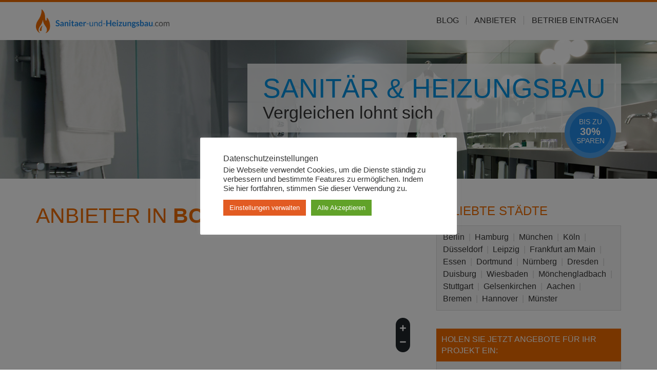

--- FILE ---
content_type: text/html; charset=UTF-8
request_url: https://www.sanitaer-und-heizungsbau.com/anbieter/bottrop/
body_size: 9543
content:
<!DOCTYPE html><html><head><script async src="https://www.googletagmanager.com/gtag/js?id=G-P6ZQ1Q9V5Y"></script><script> window.dataLayer = window.dataLayer || []; function gtag(){dataLayer.push(arguments);} gtag('js', new Date()); gtag('config', 'G-P6ZQ1Q9V5Y');</script> <title>Bottrop - Sanitär &amp; Heizungsbau</title> <meta name="viewport" content="width=device-width, initial-scale=1">  <link rel="stylesheet" href="https://maxcdn.bootstrapcdn.com/font-awesome/4.4.0/css/font-awesome.min.css" type="text/css"> <meta name="google-site-verification" content="_iS7CvSzsif7SHlHgugxmqrmAvaFbKyBuTxUk3JazQk" /> <meta name='robots' content='index, follow, max-image-preview:large, max-snippet:-1, max-video-preview:-1' /><style>img:is([sizes="auto" i], [sizes^="auto," i]) { contain-intrinsic-size: 3000px 1500px }</style><link rel="canonical" href="https://www.sanitaer-und-heizungsbau.com/anbieter/bottrop/" /><meta property="og:locale" content="de_DE" /><meta property="og:type" content="article" /><meta property="og:title" content="Bottrop - Sanitär &amp; Heizungsbau" /><meta property="og:url" content="https://www.sanitaer-und-heizungsbau.com/anbieter/bottrop/" /><meta property="og:site_name" content="Sanitär &amp; Heizungsbau" /><meta name="twitter:card" content="summary_large_image" /><script type="application/ld+json" class="yoast-schema-graph">{"@context":"https://schema.org","@graph":[{"@type":"CollectionPage","@id":"https://www.sanitaer-und-heizungsbau.com/anbieter/bottrop/","url":"https://www.sanitaer-und-heizungsbau.com/anbieter/bottrop/","name":"Bottrop - Sanitär &amp; Heizungsbau","isPartOf":{"@id":"https://www.sanitaer-und-heizungsbau.com/#website"},"breadcrumb":{"@id":"https://www.sanitaer-und-heizungsbau.com/anbieter/bottrop/#breadcrumb"},"inLanguage":"de"},{"@type":"BreadcrumbList","@id":"https://www.sanitaer-und-heizungsbau.com/anbieter/bottrop/#breadcrumb","itemListElement":[{"@type":"ListItem","position":1,"name":"Home","item":"https://www.sanitaer-und-heizungsbau.com/"},{"@type":"ListItem","position":2,"name":"Nordrhein-Westfalen","item":"https://www.sanitaer-und-heizungsbau.com/anbieter/nordrhein-westfalen/"},{"@type":"ListItem","position":3,"name":"Bottrop"}]},{"@type":"WebSite","@id":"https://www.sanitaer-und-heizungsbau.com/#website","url":"https://www.sanitaer-und-heizungsbau.com/","name":"Sanitär &amp; Heizungsbau","description":"Vergleichen lohnt sich!","potentialAction":[{"@type":"SearchAction","target":{"@type":"EntryPoint","urlTemplate":"https://www.sanitaer-und-heizungsbau.com/?s={search_term_string}"},"query-input":{"@type":"PropertyValueSpecification","valueRequired":true,"valueName":"search_term_string"}}],"inLanguage":"de"}]}</script><link rel='stylesheet' id='hfe-widgets-style-css' href='https://www.entscheider.com/sanitaer-und-heizungsbau/wp-content/plugins/header-footer-elementor/inc/widgets-css/frontend.css?ver=2.2.3' type='text/css' media='all' /><style id='classic-theme-styles-inline-css' type='text/css'>/*! This file is auto-generated */.wp-block-button__link{color:#fff;background-color:#32373c;border-radius:9999px;box-shadow:none;text-decoration:none;padding:calc(.667em + 2px) calc(1.333em + 2px);font-size:1.125em}.wp-block-file__button{background:#32373c;color:#fff;text-decoration:none}</style><style id='global-styles-inline-css' type='text/css'>:root{--wp--preset--aspect-ratio--square: 1;--wp--preset--aspect-ratio--4-3: 4/3;--wp--preset--aspect-ratio--3-4: 3/4;--wp--preset--aspect-ratio--3-2: 3/2;--wp--preset--aspect-ratio--2-3: 2/3;--wp--preset--aspect-ratio--16-9: 16/9;--wp--preset--aspect-ratio--9-16: 9/16;--wp--preset--color--black: #000000;--wp--preset--color--cyan-bluish-gray: #abb8c3;--wp--preset--color--white: #ffffff;--wp--preset--color--pale-pink: #f78da7;--wp--preset--color--vivid-red: #cf2e2e;--wp--preset--color--luminous-vivid-orange: #ff6900;--wp--preset--color--luminous-vivid-amber: #fcb900;--wp--preset--color--light-green-cyan: #7bdcb5;--wp--preset--color--vivid-green-cyan: #00d084;--wp--preset--color--pale-cyan-blue: #8ed1fc;--wp--preset--color--vivid-cyan-blue: #0693e3;--wp--preset--color--vivid-purple: #9b51e0;--wp--preset--gradient--vivid-cyan-blue-to-vivid-purple: linear-gradient(135deg,rgba(6,147,227,1) 0%,rgb(155,81,224) 100%);--wp--preset--gradient--light-green-cyan-to-vivid-green-cyan: linear-gradient(135deg,rgb(122,220,180) 0%,rgb(0,208,130) 100%);--wp--preset--gradient--luminous-vivid-amber-to-luminous-vivid-orange: linear-gradient(135deg,rgba(252,185,0,1) 0%,rgba(255,105,0,1) 100%);--wp--preset--gradient--luminous-vivid-orange-to-vivid-red: linear-gradient(135deg,rgba(255,105,0,1) 0%,rgb(207,46,46) 100%);--wp--preset--gradient--very-light-gray-to-cyan-bluish-gray: linear-gradient(135deg,rgb(238,238,238) 0%,rgb(169,184,195) 100%);--wp--preset--gradient--cool-to-warm-spectrum: linear-gradient(135deg,rgb(74,234,220) 0%,rgb(151,120,209) 20%,rgb(207,42,186) 40%,rgb(238,44,130) 60%,rgb(251,105,98) 80%,rgb(254,248,76) 100%);--wp--preset--gradient--blush-light-purple: linear-gradient(135deg,rgb(255,206,236) 0%,rgb(152,150,240) 100%);--wp--preset--gradient--blush-bordeaux: linear-gradient(135deg,rgb(254,205,165) 0%,rgb(254,45,45) 50%,rgb(107,0,62) 100%);--wp--preset--gradient--luminous-dusk: linear-gradient(135deg,rgb(255,203,112) 0%,rgb(199,81,192) 50%,rgb(65,88,208) 100%);--wp--preset--gradient--pale-ocean: linear-gradient(135deg,rgb(255,245,203) 0%,rgb(182,227,212) 50%,rgb(51,167,181) 100%);--wp--preset--gradient--electric-grass: linear-gradient(135deg,rgb(202,248,128) 0%,rgb(113,206,126) 100%);--wp--preset--gradient--midnight: linear-gradient(135deg,rgb(2,3,129) 0%,rgb(40,116,252) 100%);--wp--preset--font-size--small: 13px;--wp--preset--font-size--medium: 20px;--wp--preset--font-size--large: 36px;--wp--preset--font-size--x-large: 42px;--wp--preset--spacing--20: 0.44rem;--wp--preset--spacing--30: 0.67rem;--wp--preset--spacing--40: 1rem;--wp--preset--spacing--50: 1.5rem;--wp--preset--spacing--60: 2.25rem;--wp--preset--spacing--70: 3.38rem;--wp--preset--spacing--80: 5.06rem;--wp--preset--shadow--natural: 6px 6px 9px rgba(0, 0, 0, 0.2);--wp--preset--shadow--deep: 12px 12px 50px rgba(0, 0, 0, 0.4);--wp--preset--shadow--sharp: 6px 6px 0px rgba(0, 0, 0, 0.2);--wp--preset--shadow--outlined: 6px 6px 0px -3px rgba(255, 255, 255, 1), 6px 6px rgba(0, 0, 0, 1);--wp--preset--shadow--crisp: 6px 6px 0px rgba(0, 0, 0, 1);}:where(.is-layout-flex){gap: 0.5em;}:where(.is-layout-grid){gap: 0.5em;}body .is-layout-flex{display: flex;}.is-layout-flex{flex-wrap: wrap;align-items: center;}.is-layout-flex > :is(*, div){margin: 0;}body .is-layout-grid{display: grid;}.is-layout-grid > :is(*, div){margin: 0;}:where(.wp-block-columns.is-layout-flex){gap: 2em;}:where(.wp-block-columns.is-layout-grid){gap: 2em;}:where(.wp-block-post-template.is-layout-flex){gap: 1.25em;}:where(.wp-block-post-template.is-layout-grid){gap: 1.25em;}.has-black-color{color: var(--wp--preset--color--black) !important;}.has-cyan-bluish-gray-color{color: var(--wp--preset--color--cyan-bluish-gray) !important;}.has-white-color{color: var(--wp--preset--color--white) !important;}.has-pale-pink-color{color: var(--wp--preset--color--pale-pink) !important;}.has-vivid-red-color{color: var(--wp--preset--color--vivid-red) !important;}.has-luminous-vivid-orange-color{color: var(--wp--preset--color--luminous-vivid-orange) !important;}.has-luminous-vivid-amber-color{color: var(--wp--preset--color--luminous-vivid-amber) !important;}.has-light-green-cyan-color{color: var(--wp--preset--color--light-green-cyan) !important;}.has-vivid-green-cyan-color{color: var(--wp--preset--color--vivid-green-cyan) !important;}.has-pale-cyan-blue-color{color: var(--wp--preset--color--pale-cyan-blue) !important;}.has-vivid-cyan-blue-color{color: var(--wp--preset--color--vivid-cyan-blue) !important;}.has-vivid-purple-color{color: var(--wp--preset--color--vivid-purple) !important;}.has-black-background-color{background-color: var(--wp--preset--color--black) !important;}.has-cyan-bluish-gray-background-color{background-color: var(--wp--preset--color--cyan-bluish-gray) !important;}.has-white-background-color{background-color: var(--wp--preset--color--white) !important;}.has-pale-pink-background-color{background-color: var(--wp--preset--color--pale-pink) !important;}.has-vivid-red-background-color{background-color: var(--wp--preset--color--vivid-red) !important;}.has-luminous-vivid-orange-background-color{background-color: var(--wp--preset--color--luminous-vivid-orange) !important;}.has-luminous-vivid-amber-background-color{background-color: var(--wp--preset--color--luminous-vivid-amber) !important;}.has-light-green-cyan-background-color{background-color: var(--wp--preset--color--light-green-cyan) !important;}.has-vivid-green-cyan-background-color{background-color: var(--wp--preset--color--vivid-green-cyan) !important;}.has-pale-cyan-blue-background-color{background-color: var(--wp--preset--color--pale-cyan-blue) !important;}.has-vivid-cyan-blue-background-color{background-color: var(--wp--preset--color--vivid-cyan-blue) !important;}.has-vivid-purple-background-color{background-color: var(--wp--preset--color--vivid-purple) !important;}.has-black-border-color{border-color: var(--wp--preset--color--black) !important;}.has-cyan-bluish-gray-border-color{border-color: var(--wp--preset--color--cyan-bluish-gray) !important;}.has-white-border-color{border-color: var(--wp--preset--color--white) !important;}.has-pale-pink-border-color{border-color: var(--wp--preset--color--pale-pink) !important;}.has-vivid-red-border-color{border-color: var(--wp--preset--color--vivid-red) !important;}.has-luminous-vivid-orange-border-color{border-color: var(--wp--preset--color--luminous-vivid-orange) !important;}.has-luminous-vivid-amber-border-color{border-color: var(--wp--preset--color--luminous-vivid-amber) !important;}.has-light-green-cyan-border-color{border-color: var(--wp--preset--color--light-green-cyan) !important;}.has-vivid-green-cyan-border-color{border-color: var(--wp--preset--color--vivid-green-cyan) !important;}.has-pale-cyan-blue-border-color{border-color: var(--wp--preset--color--pale-cyan-blue) !important;}.has-vivid-cyan-blue-border-color{border-color: var(--wp--preset--color--vivid-cyan-blue) !important;}.has-vivid-purple-border-color{border-color: var(--wp--preset--color--vivid-purple) !important;}.has-vivid-cyan-blue-to-vivid-purple-gradient-background{background: var(--wp--preset--gradient--vivid-cyan-blue-to-vivid-purple) !important;}.has-light-green-cyan-to-vivid-green-cyan-gradient-background{background: var(--wp--preset--gradient--light-green-cyan-to-vivid-green-cyan) !important;}.has-luminous-vivid-amber-to-luminous-vivid-orange-gradient-background{background: var(--wp--preset--gradient--luminous-vivid-amber-to-luminous-vivid-orange) !important;}.has-luminous-vivid-orange-to-vivid-red-gradient-background{background: var(--wp--preset--gradient--luminous-vivid-orange-to-vivid-red) !important;}.has-very-light-gray-to-cyan-bluish-gray-gradient-background{background: var(--wp--preset--gradient--very-light-gray-to-cyan-bluish-gray) !important;}.has-cool-to-warm-spectrum-gradient-background{background: var(--wp--preset--gradient--cool-to-warm-spectrum) !important;}.has-blush-light-purple-gradient-background{background: var(--wp--preset--gradient--blush-light-purple) !important;}.has-blush-bordeaux-gradient-background{background: var(--wp--preset--gradient--blush-bordeaux) !important;}.has-luminous-dusk-gradient-background{background: var(--wp--preset--gradient--luminous-dusk) !important;}.has-pale-ocean-gradient-background{background: var(--wp--preset--gradient--pale-ocean) !important;}.has-electric-grass-gradient-background{background: var(--wp--preset--gradient--electric-grass) !important;}.has-midnight-gradient-background{background: var(--wp--preset--gradient--midnight) !important;}.has-small-font-size{font-size: var(--wp--preset--font-size--small) !important;}.has-medium-font-size{font-size: var(--wp--preset--font-size--medium) !important;}.has-large-font-size{font-size: var(--wp--preset--font-size--large) !important;}.has-x-large-font-size{font-size: var(--wp--preset--font-size--x-large) !important;}:where(.wp-block-post-template.is-layout-flex){gap: 1.25em;}:where(.wp-block-post-template.is-layout-grid){gap: 1.25em;}:where(.wp-block-columns.is-layout-flex){gap: 2em;}:where(.wp-block-columns.is-layout-grid){gap: 2em;}:root :where(.wp-block-pullquote){font-size: 1.5em;line-height: 1.6;}</style><link rel='stylesheet' id='cookie-law-info-css' href='https://www.sanitaer-und-heizungsbau.com/wp-content/plugins/cookie-law-info/legacy/public/css/cookie-law-info-public.css?ver=3.2.9' type='text/css' media='all' /><link rel='stylesheet' id='cookie-law-info-gdpr-css' href='https://www.sanitaer-und-heizungsbau.com/wp-content/plugins/cookie-law-info/legacy/public/css/cookie-law-info-gdpr.css?ver=3.2.9' type='text/css' media='all' /><link rel='stylesheet' id='hfe-style-css' href='https://www.entscheider.com/sanitaer-und-heizungsbau/wp-content/plugins/header-footer-elementor/assets/css/header-footer-elementor.css?ver=2.2.3' type='text/css' media='all' /><link rel='stylesheet' id='elementor-frontend-css' href='https://www.entscheider.com/sanitaer-und-heizungsbau/wp-content/plugins/elementor/assets/css/frontend.min.css?ver=3.28.3' type='text/css' media='all' /><link rel='stylesheet' id='elementor-post-1573714-css' href='https://www.entscheider.com/sanitaer-und-heizungsbau/wp-content/uploads/sites/7/elementor/css/post-1573714.css?ver=1743685182' type='text/css' media='all' /><link rel='stylesheet' id='subverticals-css' href='https://www.sanitaer-und-heizungsbau.com/wp-content/themes/sanitaer-und-heizungsbau/assets/init.css?ver=6.7.4' type='text/css' media='all' /><link rel='stylesheet' id='sanitaer-und-heizungsbau-css' href='https://www.sanitaer-und-heizungsbau.com/wp-content/themes/sanitaer-und-heizungsbau/style.css?ver=6.7.4' type='text/css' media='all' /><link rel='stylesheet' id='hfe-elementor-icons-css' href='https://www.sanitaer-und-heizungsbau.com/wp-content/plugins/elementor/assets/lib/eicons/css/elementor-icons.min.css?ver=5.34.0' type='text/css' media='all' /><link rel='stylesheet' id='hfe-icons-list-css' href='https://www.sanitaer-und-heizungsbau.com/wp-content/plugins/elementor/assets/css/widget-icon-list.min.css?ver=3.24.3' type='text/css' media='all' /><link rel='stylesheet' id='hfe-social-icons-css' href='https://www.sanitaer-und-heizungsbau.com/wp-content/plugins/elementor/assets/css/widget-social-icons.min.css?ver=3.24.0' type='text/css' media='all' /><link rel='stylesheet' id='hfe-social-share-icons-brands-css' href='https://www.sanitaer-und-heizungsbau.com/wp-content/plugins/elementor/assets/lib/font-awesome/css/brands.css?ver=5.15.3' type='text/css' media='all' /><link rel='stylesheet' id='hfe-social-share-icons-fontawesome-css' href='https://www.sanitaer-und-heizungsbau.com/wp-content/plugins/elementor/assets/lib/font-awesome/css/fontawesome.css?ver=5.15.3' type='text/css' media='all' /><link rel='stylesheet' id='hfe-nav-menu-icons-css' href='https://www.sanitaer-und-heizungsbau.com/wp-content/plugins/elementor/assets/lib/font-awesome/css/solid.css?ver=5.15.3' type='text/css' media='all' /><script type="text/javascript" src="https://www.sanitaer-und-heizungsbau.com/wp-includes/js/jquery/jquery.min.js?ver=3.7.1" id="jquery-core-js"></script><script type="text/javascript" id="jquery-js-after">/* <![CDATA[ */!function($){"use strict";$(document).ready(function(){$(this).scrollTop()>100&&$(".hfe-scroll-to-top-wrap").removeClass("hfe-scroll-to-top-hide"),$(window).scroll(function(){$(this).scrollTop()<100?$(".hfe-scroll-to-top-wrap").fadeOut(300):$(".hfe-scroll-to-top-wrap").fadeIn(300)}),$(".hfe-scroll-to-top-wrap").on("click",function(){$("html, body").animate({scrollTop:0},300);return!1})})}(jQuery);/* ]]> */</script><script type="text/javascript" id="cookie-law-info-js-extra">/* <![CDATA[ */var Cli_Data = {"nn_cookie_ids":[],"cookielist":[],"non_necessary_cookies":[],"ccpaEnabled":"","ccpaRegionBased":"","ccpaBarEnabled":"","strictlyEnabled":["necessary","obligatoire"],"ccpaType":"gdpr","js_blocking":"","custom_integration":"","triggerDomRefresh":"","secure_cookies":""};var cli_cookiebar_settings = {"animate_speed_hide":"500","animate_speed_show":"500","background":"#FFF","border":"#b1a6a6c2","border_on":"","button_1_button_colour":"#61a229","button_1_button_hover":"#4e8221","button_1_link_colour":"#fff","button_1_as_button":"1","button_1_new_win":"","button_2_button_colour":"#333","button_2_button_hover":"#292929","button_2_link_colour":"#444","button_2_as_button":"","button_2_hidebar":"","button_3_button_colour":"#dedfe0","button_3_button_hover":"#b2b2b3","button_3_link_colour":"#333333","button_3_as_button":"1","button_3_new_win":"","button_4_button_colour":"#e25b22","button_4_button_hover":"#b5491b","button_4_link_colour":"#ffffff","button_4_as_button":"1","button_7_button_colour":"#61a229","button_7_button_hover":"#4e8221","button_7_link_colour":"#fff","button_7_as_button":"1","button_7_new_win":"","font_family":"inherit","header_fix":"","notify_animate_hide":"1","notify_animate_show":"","notify_div_id":"#cookie-law-info-bar","notify_position_horizontal":"right","notify_position_vertical":"bottom","scroll_close":"","scroll_close_reload":"","accept_close_reload":"","reject_close_reload":"","showagain_tab":"1","showagain_background":"#fff","showagain_border":"#000","showagain_div_id":"#cookie-law-info-again","showagain_x_position":"100px","text":"#333333","show_once_yn":"","show_once":"10000","logging_on":"","as_popup":"","popup_overlay":"1","bar_heading_text":"Datenschutzeinstellungen","cookie_bar_as":"popup","popup_showagain_position":"bottom-right","widget_position":"left"};var log_object = {"ajax_url":"https:\/\/www.sanitaer-und-heizungsbau.com\/wp-admin\/admin-ajax.php"};/* ]]> */</script><script type="text/javascript" src="https://www.sanitaer-und-heizungsbau.com/wp-content/plugins/cookie-law-info/legacy/public/js/cookie-law-info-public.js?ver=3.2.9" id="cookie-law-info-js"></script><meta name="generator" content="Elementor 3.28.3; features: e_font_icon_svg, additional_custom_breakpoints, e_local_google_fonts; settings: css_print_method-external, google_font-enabled, font_display-auto"><style>.e-con.e-parent:nth-of-type(n+4):not(.e-lazyloaded):not(.e-no-lazyload),.e-con.e-parent:nth-of-type(n+4):not(.e-lazyloaded):not(.e-no-lazyload) * {background-image: none !important;}@media screen and (max-height: 1024px) {.e-con.e-parent:nth-of-type(n+3):not(.e-lazyloaded):not(.e-no-lazyload),.e-con.e-parent:nth-of-type(n+3):not(.e-lazyloaded):not(.e-no-lazyload) * {background-image: none !important;}}@media screen and (max-height: 640px) {.e-con.e-parent:nth-of-type(n+2):not(.e-lazyloaded):not(.e-no-lazyload),.e-con.e-parent:nth-of-type(n+2):not(.e-lazyloaded):not(.e-no-lazyload) * {background-image: none !important;}}</style><link rel="icon" href="https://www.entscheider.com/sanitaer-und-heizungsbau/wp-content/uploads/sites/7/cropped-SuH-default-32x32.png" sizes="32x32" /><link rel="icon" href="https://www.entscheider.com/sanitaer-und-heizungsbau/wp-content/uploads/sites/7/cropped-SuH-default-192x192.png" sizes="192x192" /><link rel="apple-touch-icon" href="https://www.entscheider.com/sanitaer-und-heizungsbau/wp-content/uploads/sites/7/cropped-SuH-default-180x180.png" /><meta name="msapplication-TileImage" content="https://www.entscheider.com/sanitaer-und-heizungsbau/wp-content/uploads/sites/7/cropped-SuH-default-270x270.png" /></head><body class="archive tax-jsbd_location term-bottrop term-557 ehf-template-subverticals ehf-stylesheet-sanitaer-und-heizungsbau elementor-default elementor-kit-1573714"> <header id="page_header"> <div class="container"> <div class="row"> <div class="logo col-md-3"> <a href="https://www.sanitaer-und-heizungsbau.com"><img src="https://www.sanitaer-und-heizungsbau.com/wp-content/themes/sanitaer-und-heizungsbau/assets/img/logo.png" alt="Sanitär &amp; Heizungsbau" class="img-responsive"></a> </div> <nav class="navigation col-md-9"> <ul class="list-inline"> <li><a href="https://www.sanitaer-und-heizungsbau.com/blog/">Blog</a></li> <li><a href="https://www.sanitaer-und-heizungsbau.com/anbieter/">Anbieter</a></li> <li><a href="https://www.sanitaer-und-heizungsbau.com/eintragen/">Betrieb Eintragen</a></li> </ul></nav> </div> </div> </header><figure id="jumbo" class="jumbo-short"> <div class="container"> <header> <p class="h1">Sanitär &amp; Heizungsbau</p> <p class="h2">Vergleichen lohnt sich</p> <p class="circle">Bis zu <strong>30%</strong> sparen</p> </header> </div></figure><div id="page_content" class="container"> <div id="content_taxonomy-jsbd_location" class="row"> <section class="col-md-8"> <h1>Anbieter in <strong>Bottrop</strong></h1> <link rel="stylesheet" type="text/css" href="https://js.api.here.com/v3/3.0/mapsjs-ui.css" /> <script type="text/javascript" src="https://js.api.here.com/v3/3.0/mapsjs-core.js"></script> <script type="text/javascript" src="https://js.api.here.com/v3/3.0/mapsjs-service.js"></script> <script type="text/javascript" src="https://js.api.here.com/v3/3.0/mapsjs-ui.js"></script> <script type="text/javascript" src="https://js.api.here.com/v3/3.0/mapsjs-mapevents.js"></script> <div id="map_content" style="height: 360px;" ></div> <script type="text/javascript" charset="UTF-8" > var $ = jQuery; $(window).bind("load", function() { var address, addressList = []; if ($('.jsbd-listing').length && $('#map_content').length) { $('.jsbd-listing .jsbd-entry .address, *[itemtype="http://schema.org/PostalAddress"]').each(function (index) { addressList.push($(this).text()); }); } var platform = new H.service.Platform({ app_id: 'DKTGXnUyoq97vxtcSETb', app_code: 'Rw_IjBS0bjdFZjfl1G3N_w', useHTTPS: true }); for (var i = 0, len = addressList.length; i < len; i++) { address= addressList[i]; var geocoder = platform.getGeocodingService(), geocodingParameters = { searchText: address, jsonattributes: 1 }; geocoder.geocode( geocodingParameters, onSuccess, onError ); } function onSuccess(result) { var locations = result.response.view[0].result; addLocationsToMap(locations); } function onError(error) { } var pixelRatio = window.devicePixelRatio || 1; var defaultLayers = platform.createDefaultLayers({ tileSize: pixelRatio === 1 ? 256 : 512, ppi: pixelRatio === 1 ? undefined : 320 }); var map = new H.Map(document.getElementById('map_content'), defaultLayers.normal.map,{ center: {lat:52.520008, lng:13.404954}, zoom: 10, width: 540, pixelRatio: pixelRatio }); var behavior = new H.mapevents.Behavior(new H.mapevents.MapEvents(map)); var ui = H.ui.UI.createDefault(map, defaultLayers); var bubble; function openBubble(position, text){ if(!bubble){ bubble = new H.ui.InfoBubble( position, {content: text}); ui.addBubble(bubble); } else { bubble.setPosition(position); bubble.setContent(text); bubble.open(); } } function addLocationsToMap(locations){ var group = new H.map.Group(), position, i; for (i = 0; i < locations.length; i += 1) { position = { lat: locations[i].location.displayPosition.latitude, lng: locations[i].location.displayPosition.longitude }; marker = new H.map.Marker(position); marker.label = locations[i].location.address.label; group.addObject(marker); } group.addEventListener('tap', function (evt) { map.setCenter(evt.target.getPosition()); openBubble( evt.target.getPosition(), evt.target.label); }, false); map.addObject(group); map.setCenter(group.getBounds().getCenter()); } }); </script> <section class="jsbd-listing"> <nav class="jsbd-pagination"> <p class="page"> Seite <span class="current">1</span> von <span class="max">1</span> </p> <div class="clearfix"></div> </nav> <article class="jsbd-entry"> <header> <h3 class="jsbd-entry-title"> <a href="https://www.sanitaer-und-heizungsbau.com/anbieter/bottrop/vws-gmbh/"> <span>VWS GmbH</span> in Bottrop</span> </a> </h3> </header> <div class="row"> <div class="jsbd-entry-info col-md-7"> <img src="https://www.sanitaer-und-heizungsbau.com/wp-content/themes/sanitaer-und-heizungsbau/assets/img/jsbd-default.png" alt="Default-Logo für VWS GmbH" class="jsbd-entry-logo"> <p class="address"> <span>Wildenhoff 18</span><br> <span>46240</span> <span>Bottrop</span> </p> <span>info@vws-gmbh.eu</span> </div> <div class="jsbd-entry-tags text-center col-md-5"> <a href="https://www.sanitaer-und-heizungsbau.com/anbieter/bottrop/vws-gmbh/" class="label label-secondary">zum Profil &raquo;</a> </div> </div></article> <article class="jsbd-entry"> <header> <h3 class="jsbd-entry-title"> <a href="https://www.sanitaer-und-heizungsbau.com/anbieter/bottrop/kks-keller-service-j-fischer-ug-haftungsbeschraenkt/"> <span>KKS Keller Service J. Fischer UG (haftungsbeschränkt)</span> in Bottrop</span> </a> </h3> </header> <div class="row"> <div class="jsbd-entry-info col-md-7"> <img src="https://www.sanitaer-und-heizungsbau.com/wp-content/themes/sanitaer-und-heizungsbau/assets/img/jsbd-default.png" alt="Default-Logo für KKS Keller Service J. Fischer UG (haftungsbeschränkt)" class="jsbd-entry-logo"> <p class="address"> <span>Lehmschlenke 102</span><br> <span>46244</span> <span>Bottrop</span> </p> <span>service@KKS-Keller.de</span> </div> <div class="jsbd-entry-tags text-center col-md-5"> <a href="https://www.sanitaer-und-heizungsbau.com/anbieter/bottrop/kks-keller-service-j-fischer-ug-haftungsbeschraenkt/" class="label label-secondary">zum Profil &raquo;</a> </div> </div></article> <article class="jsbd-entry"> <header> <h3 class="jsbd-entry-title"> <a href="https://www.sanitaer-und-heizungsbau.com/anbieter/bottrop/kaees-heizung-sanitaer-gmbh/"> <span>Käes Heizung Sanitär GmbH</span> in Bottrop</span> </a> </h3> </header> <div class="row"> <div class="jsbd-entry-info col-md-7"> <img src="https://www.sanitaer-und-heizungsbau.com/wp-content/themes/sanitaer-und-heizungsbau/assets/img/jsbd-default.png" alt="Default-Logo für Käes Heizung Sanitär GmbH" class="jsbd-entry-logo"> <p class="address"> <span>Industriestr. 26</span><br> <span>46240</span> <span>Bottrop</span> </p> <span></span> </div> <div class="jsbd-entry-tags text-center col-md-5"> <a href="https://www.sanitaer-und-heizungsbau.com/anbieter/bottrop/kaees-heizung-sanitaer-gmbh/" class="label label-secondary">zum Profil &raquo;</a> </div> </div></article> <article class="jsbd-entry"> <header> <h3 class="jsbd-entry-title"> <a href="https://www.sanitaer-und-heizungsbau.com/anbieter/bottrop/jochheimhuxel-gmbh/"> <span>Jochheim+Huxel GmbH</span> in Bottrop</span> </a> </h3> </header> <div class="row"> <div class="jsbd-entry-info col-md-7"> <img src="https://www.sanitaer-und-heizungsbau.com/wp-content/themes/sanitaer-und-heizungsbau/assets/img/jsbd-default.png" alt="Default-Logo für Jochheim+Huxel GmbH" class="jsbd-entry-logo"> <p class="address"> <span>Kirchhellener Str. 276</span><br> <span>46240</span> <span>Bottrop</span> </p> <span>info@huxel-gmbh.de</span> </div> <div class="jsbd-entry-tags text-center col-md-5"> <a href="https://www.sanitaer-und-heizungsbau.com/anbieter/bottrop/jochheimhuxel-gmbh/" class="label label-secondary">zum Profil &raquo;</a> </div> </div></article> <article class="jsbd-entry"> <header> <h3 class="jsbd-entry-title"> <a href="https://www.sanitaer-und-heizungsbau.com/anbieter/bottrop/heizungsbau-erich-graw/"> <span>Heizungsbau Erich Graw</span> in Bottrop</span> </a> </h3> </header> <div class="row"> <div class="jsbd-entry-info col-md-7"> <img src="https://www.sanitaer-und-heizungsbau.com/wp-content/themes/sanitaer-und-heizungsbau/assets/img/jsbd-default.png" alt="Default-Logo für Heizungsbau Erich Graw" class="jsbd-entry-logo"> <p class="address"> <span>Gladbecker Straße 90</span><br> <span>46236</span> <span>Bottrop</span> </p> <span>info@hs-glanz.de</span> </div> <div class="jsbd-entry-tags text-center col-md-5"> <a href="https://www.sanitaer-und-heizungsbau.com/anbieter/bottrop/heizungsbau-erich-graw/" class="label label-secondary">zum Profil &raquo;</a> </div> </div></article> <article class="jsbd-entry"> <header> <h3 class="jsbd-entry-title"> <a href="https://www.sanitaer-und-heizungsbau.com/anbieter/bottrop/doliwa-heizung-sanitaer-solartechnik-ug-haftungsbeschraenkt/"> <span>Doliwa Heizung-Sanitär-Solartechnik UG (haftungsbeschränkt)</span> in Bottrop</span> </a> </h3> </header> <div class="row"> <div class="jsbd-entry-info col-md-7"> <img src="https://www.sanitaer-und-heizungsbau.com/wp-content/themes/sanitaer-und-heizungsbau/assets/img/jsbd-default.png" alt="Default-Logo für Doliwa Heizung-Sanitär-Solartechnik UG (haftungsbeschränkt)" class="jsbd-entry-logo"> <p class="address"> <span>Feldhausener Str. 184</span><br> <span>46244</span> <span>Bottrop</span> </p> <span>info@heizung-sanitaer-doliwa.de</span> </div> <div class="jsbd-entry-tags text-center col-md-5"> <a href="https://www.sanitaer-und-heizungsbau.com/anbieter/bottrop/doliwa-heizung-sanitaer-solartechnik-ug-haftungsbeschraenkt/" class="label label-secondary">zum Profil &raquo;</a> </div> </div></article> <nav class="jsbd-pagination"> <p class="page"> Seite <span class="current">1</span> von <span class="max">1</span> </p> <div class="clearfix"></div> </nav> </section> </section> <aside id="page_sidebar" class="col-md-4"> <section class="widget"> <h2>Beliebte Städte</h2> <ul class="link-list"> <li><a href="https://www.sanitaer-und-heizungsbau.com/anbieter/berlin-berlin/" title="Zeige alle Firmeneinträge aus Berlin">Berlin</a></li> <li><a href="https://www.sanitaer-und-heizungsbau.com/anbieter/hamburg-hamburg/" title="Zeige alle Firmeneinträge aus Hamburg">Hamburg</a></li> <li><a href="https://www.sanitaer-und-heizungsbau.com/anbieter/muenchen/" title="Zeige alle Firmeneinträge aus München">München</a></li> <li><a href="https://www.sanitaer-und-heizungsbau.com/anbieter/koeln/" title="Zeige alle Firmeneinträge aus Köln">Köln</a></li> <li><a href="https://www.sanitaer-und-heizungsbau.com/anbieter/duesseldorf/" title="Zeige alle Firmeneinträge aus Düsseldorf">Düsseldorf</a></li> <li><a href="https://www.sanitaer-und-heizungsbau.com/anbieter/leipzig/" title="Zeige alle Firmeneinträge aus Leipzig">Leipzig</a></li> <li><a href="https://www.sanitaer-und-heizungsbau.com/anbieter/frankfurt-am-main/" title="Zeige alle Firmeneinträge aus Frankfurt am Main">Frankfurt am Main</a></li> <li><a href="https://www.sanitaer-und-heizungsbau.com/anbieter/essen/" title="Zeige alle Firmeneinträge aus Essen">Essen</a></li> <li><a href="https://www.sanitaer-und-heizungsbau.com/anbieter/dortmund/" title="Zeige alle Firmeneinträge aus Dortmund">Dortmund</a></li> <li><a href="https://www.sanitaer-und-heizungsbau.com/anbieter/nuernberg/" title="Zeige alle Firmeneinträge aus Nürnberg">Nürnberg</a></li> <li><a href="https://www.sanitaer-und-heizungsbau.com/anbieter/dresden/" title="Zeige alle Firmeneinträge aus Dresden">Dresden</a></li> <li><a href="https://www.sanitaer-und-heizungsbau.com/anbieter/duisburg/" title="Zeige alle Firmeneinträge aus Duisburg">Duisburg</a></li> <li><a href="https://www.sanitaer-und-heizungsbau.com/anbieter/wiesbaden/" title="Zeige alle Firmeneinträge aus Wiesbaden">Wiesbaden</a></li> <li><a href="https://www.sanitaer-und-heizungsbau.com/anbieter/moenchengladbach/" title="Zeige alle Firmeneinträge aus Mönchengladbach">Mönchengladbach</a></li> <li><a href="https://www.sanitaer-und-heizungsbau.com/anbieter/stuttgart/" title="Zeige alle Firmeneinträge aus Stuttgart">Stuttgart</a></li> <li><a href="https://www.sanitaer-und-heizungsbau.com/anbieter/gelsenkirchen/" title="Zeige alle Firmeneinträge aus Gelsenkirchen">Gelsenkirchen</a></li> <li><a href="https://www.sanitaer-und-heizungsbau.com/anbieter/aachen/" title="Zeige alle Firmeneinträge aus Aachen">Aachen</a></li> <li><a href="https://www.sanitaer-und-heizungsbau.com/anbieter/bremen-bremen/" title="Zeige alle Firmeneinträge aus Bremen">Bremen</a></li> <li><a href="https://www.sanitaer-und-heizungsbau.com/anbieter/hannover/" title="Zeige alle Firmeneinträge aus Hannover">Hannover</a></li> <li><a href="https://www.sanitaer-und-heizungsbau.com/anbieter/muenster/" title="Zeige alle Firmeneinträge aus Münster">Münster</a></li> </ul></section><div id="sticky-lead" class="_sidebarLead"> <p class="_info">Holen Sie jetzt Angebote für Ihr Projekt ein:</p> <div class="lead-holder"> <div class="_firsStep"> <h2>Für welches Produkt interessieren Sie sich?</h2> <div class="col-xs-6 pl-0"> <div class="checkit _sanitaer"> <div class="img-holder"> <img src="https://www.sanitaer-und-heizungsbau.com/wp-content/themes/sanitaer-und-heizungsbau/assets/img/icon_sanitary.png" alt="Sanitär Angebote"> </div> <div class="description">Sanitär</div> </div> </div> <div class="col-xs-6 pr-0"> <div class="checkit _heizungsbau"> <div class="img-holder"> <img src="https://www.sanitaer-und-heizungsbau.com/wp-content/themes/sanitaer-und-heizungsbau/assets/img/icon_heater.png" alt="Heizung Angebote"> </div> <div class="description">Heizung</div> </div> </div> </div> <iframe class="lead" src="" frameborder="0" width="100%" height=""></iframe> </div></div> </aside> </div></div><br><br><br><div class="mobileNav"> <div class="row"> <div class="icons_headline"> Holen Sie jetzt Angebote für Ihr Projekt ein: </div> <div class="_icons _icon-sanitaer"> <div class="icon_image"> <img src="https://www.sanitaer-und-heizungsbau.com/wp-content/themes/sanitaer-und-heizungsbau/assets/img/icon_sanitary.png" alt="Sanitär Angebote"> </div> <div class="icon_name">Sanitär</div> </div> <div class="_icons _icon-heizungsbau"> <div class="icon_image"> <img src="https://www.sanitaer-und-heizungsbau.com/wp-content/themes/sanitaer-und-heizungsbau/assets/img/icon_heater.png" alt="Heizung Angebote"> </div> <div class="icon_name">Heizung</div> </div> </div></div><div class="mobile-iframes"> <iframe src="" frameborder="0" height="550" width="100%"></iframe></div><footer id="page_footer"> <div class="container"> <div class="row"> <div class="col-md-8 clearfix"> <img src="https://www.sanitaer-und-heizungsbau.com/wp-content/themes/sanitaer-und-heizungsbau/assets/img/logo-invert.png" alt="Logo Sanitär und Heizungsbau" class="logo"> <p>Mit uns können Sie in wenigen Schritten, kostenlose Angebote von einer Vielzahl verschiedenster Anbieter einholen.</p> <div style="float: left; width: 50%;"> <ul class="fa-ul"> <li><a href="https://www.sanitaer-und-heizungsbau.com"><i class="fa-li fa fa-angle-right"></i> Startseite</a></li> <li><a href="https://www.sanitaer-und-heizungsbau.com/blog/"><i class="fa-li fa fa-angle-right"></i> Blog</a></li> <li><a href="https://www.sanitaer-und-heizungsbau.com/anbieter/"><i class="fa-li fa fa-angle-right"></i> Anbieter</a></li> <li><a href="https://www.sanitaer-und-heizungsbau.com/kontakt/"><i class="fa-li fa fa-angle-right"></i> Kontakt</a></li> <li><a href="https://www.sanitaer-und-heizungsbau.com/eintragen/"><i class="fa-li fa fa-angle-right"></i> Eintragen</a></li> </ul> </div> <div style="float: right; width: 50%;"> <ul class="fa-ul"> <li><a href="https://www.sanitaer-und-heizungsbau.com/impressum/" target="_blank" ><i class="fa-li fa fa-angle-right"></i>Impressum</a></li> <li><a href="https://www.sanitaer-und-heizungsbau.com/datenschutz/" target="_blank"><i class="fa-li fa fa-angle-right"></i>Datenschutz</a></li> <li><a href="https://www.sanitaer-und-heizungsbau.com/allgemeine-geschaeftsbedingungen/" target="_blank"><i class="fa-li fa fa-angle-right"></i>AGB</a></li> <li><a href="https://www.sanitaer-und-heizungsbau.com/bildnachweis/" target="_blank"><i class="fa-li fa fa-angle-right"></i>Bildnachweis</a></li> </ul> </div> </div> <div class="col-md-4 btrusted clearfix"> <a href="https://www.btrusted.de/profile/standalone/6229375" id="btrusted-logo"><img class="img-responsive" alt="btrusted-Siegel" src="https://www.btrusted.de/seal/image/6229375.png?size=2&amp;type=2"></a> </div> </div> </div></footer><div id="footer_copy"> <div class="container"> <p class="pull-left">&copy; 2026 https://www.sanitaer-und-heizungsbau.com</p> </div></div><div id="cookie-law-info-bar" data-nosnippet="true"><h5 class="cli_messagebar_head">Datenschutzeinstellungen</h5><span><div class="cli-bar-container cli-style-v2"><div class="cli-bar-message">Die Webseite verwendet Cookies, um die Dienste ständig zu verbessern und bestimmte Features zu ermöglichen. Indem Sie hier fortfahren, stimmen Sie dieser Verwendung zu.</div><div class="cli-bar-btn_container"><a role='button' class="medium cli-plugin-button cli-plugin-main-button cli_settings_button" style="margin:0px 5px 0px 0px">Einstellungen verwalten</a><a id="wt-cli-accept-all-btn" role='button' data-cli_action="accept_all" class="wt-cli-element medium cli-plugin-button wt-cli-accept-all-btn cookie_action_close_header cli_action_button">Alle Akzeptieren</a></div></div></span></div><div id="cookie-law-info-again" data-nosnippet="true"><span id="cookie_hdr_showagain">Datenschutzeinstellungen</span></div><div class="cli-modal" data-nosnippet="true" id="cliSettingsPopup" tabindex="-1" role="dialog" aria-labelledby="cliSettingsPopup" aria-hidden="true"> <div class="cli-modal-dialog" role="document"><div class="cli-modal-content cli-bar-popup"> <button type="button" class="cli-modal-close" id="cliModalClose"><svg class="" viewBox="0 0 24 24"><path d="M19 6.41l-1.41-1.41-5.59 5.59-5.59-5.59-1.41 1.41 5.59 5.59-5.59 5.59 1.41 1.41 5.59-5.59 5.59 5.59 1.41-1.41-5.59-5.59z"></path><path d="M0 0h24v24h-24z" fill="none"></path></svg><span class="wt-cli-sr-only">Schließen</span> </button> <div class="cli-modal-body"><div class="cli-container-fluid cli-tab-container"><div class="cli-row"><div class="cli-col-12 cli-align-items-stretch cli-px-0"><div class="cli-privacy-overview"><h4>Privacy Overview</h4><div class="cli-privacy-content"><div class="cli-privacy-content-text">This website uses cookies to improve your experience while you navigate through the website. Out of these, the cookies that are categorized as necessary are stored on your browser as they are essential for the working of basic functionalities of the website. We also use third-party cookies that help us analyze and understand how you use this website. These cookies will be stored in your browser only with your consent. You also have the option to opt-out of these cookies. But opting out of some of these cookies may affect your browsing experience.</div></div><a class="cli-privacy-readmore" aria-label="Mehr anzeigen" role="button" data-readmore-text="Mehr anzeigen" data-readless-text="Weniger anzeigen"></a></div></div><div class="cli-col-12 cli-align-items-stretch cli-px-0 cli-tab-section-container"><div class="cli-tab-section"><div class="cli-tab-header"><a role="button" tabindex="0" class="cli-nav-link cli-settings-mobile" data-target="necessary" data-toggle="cli-toggle-tab">Necessary</a><div class="wt-cli-necessary-checkbox"><input type="checkbox" class="cli-user-preference-checkbox" id="wt-cli-checkbox-necessary" data-id="checkbox-necessary" checked="checked" /><label class="form-check-label" for="wt-cli-checkbox-necessary">Necessary</label></div><span class="cli-necessary-caption">immer aktiv</span></div><div class="cli-tab-content"><div class="cli-tab-pane cli-fade" data-id="necessary"><div class="wt-cli-cookie-description">Necessary cookies are absolutely essential for the website to function properly. This category only includes cookies that ensures basic functionalities and security features of the website. These cookies do not store any personal information.</div></div></div></div><div class="cli-tab-section"><div class="cli-tab-header"><a role="button" tabindex="0" class="cli-nav-link cli-settings-mobile" data-target="non-necessary" data-toggle="cli-toggle-tab">Non-necessary</a><div class="cli-switch"><input type="checkbox" id="wt-cli-checkbox-non-necessary" class="cli-user-preference-checkbox" data-id="checkbox-non-necessary" checked='checked' /><label for="wt-cli-checkbox-non-necessary" class="cli-slider" data-cli-enable="Aktiviert" data-cli-disable="Deaktiviert"><span class="wt-cli-sr-only">Non-necessary</span></label></div></div><div class="cli-tab-content"><div class="cli-tab-pane cli-fade" data-id="non-necessary"><div class="wt-cli-cookie-description">Any cookies that may not be particularly necessary for the website to function and is used specifically to collect user personal data via analytics, ads, other embedded contents are termed as non-necessary cookies. It is mandatory to procure user consent prior to running these cookies on your website.</div></div></div></div></div></div></div> </div> <div class="cli-modal-footer"><div class="wt-cli-element cli-container-fluid cli-tab-container"><div class="cli-row"><div class="cli-col-12 cli-align-items-stretch cli-px-0"><div class="cli-tab-footer wt-cli-privacy-overview-actions"><a id="wt-cli-privacy-save-btn" role="button" tabindex="0" data-cli-action="accept" class="wt-cli-privacy-btn cli_setting_save_button wt-cli-privacy-accept-btn cli-btn">SPEICHERN &amp; AKZEPTIEREN</a></div></div></div></div></div></div> </div></div><div class="cli-modal-backdrop cli-fade cli-settings-overlay"></div><div class="cli-modal-backdrop cli-fade cli-popupbar-overlay"></div><script>const lazyloadRunObserver = () => {const lazyloadBackgrounds = document.querySelectorAll( `.e-con.e-parent:not(.e-lazyloaded)` );const lazyloadBackgroundObserver = new IntersectionObserver( ( entries ) => {entries.forEach( ( entry ) => {if ( entry.isIntersecting ) {let lazyloadBackground = entry.target;if( lazyloadBackground ) {lazyloadBackground.classList.add( 'e-lazyloaded' );}lazyloadBackgroundObserver.unobserve( entry.target );}});}, { rootMargin: '200px 0px 200px 0px' } );lazyloadBackgrounds.forEach( ( lazyloadBackground ) => {lazyloadBackgroundObserver.observe( lazyloadBackground );} );};const events = ['DOMContentLoaded','elementor/lazyload/observe',];events.forEach( ( event ) => {document.addEventListener( event, lazyloadRunObserver );} );</script><script type="text/javascript" src="https://www.sanitaer-und-heizungsbau.com/wp-content/themes/sanitaer-und-heizungsbau/assets/js/subvertical.min.js?ver=1.0&#039; async=&#039;async&#039; defer=&#039;defer" id="subvertical-js-js"></script></body></html>

--- FILE ---
content_type: text/css
request_url: https://js.api.here.com/v3/3.0/mapsjs-ui.css
body_size: 2870
content:
/*
 * Explanation why the layout looks so complicated:
 * The UI container needs a position (absolute or relative) to prevent z-index issues (DomMarker on top of UI)
 * Therefore it has these additional styles:
 *    position: absolute;
 *    width: 100%;
 *    height: 100%;
 * To prevent that the UI container captures all events the container is displaced by
 *   left: 100%;
 * To neutralize the displacement for the UI elements within the UI container the following adjustments are needed:
 *  - InfoBubble (.H_ib):            left: -100%;
 *  - left anchor (.H_l_left):       margin-left: -100%;
 *  - center anchor (.H_l_center):   left: -50%;            (was left: 50%)
 *  - right anchor (.H_l_right):     right: 100%;           (was right: 0)
 *                                        margin-left: -100%;
 */

.H_ui {
  font-size: 10px;
  font-family: "Lucida Grande", Arial, Helvetica, sans-serif;

  -moz-user-select: none;
  -khtml-user-select: none;
  -webkit-user-select: none;
  -o-user-select: none;
  -ms-user-select: none;

  z-index: 0;
  position: absolute;
  width: 100%;
  height: 100%;
  left: 100%;
}
.H_ui * {
  /* normalize in case some other normalization CSS likes things differently */
  box-sizing: content-box;
  -moz-box-sizing: content-box;
}
.H_noevs {
  pointer-events: none;
}

/*
 * Layout
 */
.H_l_left {
  position: absolute;
  left: 0;
  margin-left: -100%;
}
.H_l_center {
  position: absolute;
  left: -50%;
}
.H_l_right {
  position: absolute;
  right: 100%;
  margin-left: -100%;
}
.H_l_top {
  top: 0;
}
.H_l_middle {
  top: 50%;
}
.H_l_bottom {
  bottom: 0;
}

/* Fix MAPSJS-579 for modern browsers */
[class^=H_l_] {
    pointer-events: none;
}
.H_ctl {
    /* hack for IE9-10, auto doesn't work for them */
    pointer-events: visiblePainted;
    pointer-events: auto;
}

.H_l_horizontal .H_ctl {
  float: left;
}

.H_l_anchor {
  clear: both;
  float: right;
}

.H_l_vertical .H_ctl {
  clear: both;
}

.H_l_right .H_l_vertical .H_ctl {
  float: right;
}

.H_l_right.H_l_middle.H_l_vertical .H_ctl{
  float: right;
}

/**
 *  Element styles
 */

.H_ctl {
  margin: .6em;
  position: relative;
  cursor: pointer;
  -ms-touch-action: none;
}

.H_btn,
.H_rdo li {
  background: #1f262a;
  border-radius: 2em;
  color: #fff;
  padding: .4em;
  -webkit-transform: translate3d(0, 1, 0);
}

.H_rdo {
  color: white;
  padding-bottom: .5em;
  margin-bottom: .5em;
  border-bottom: .1em solid #4A5B65;
}
.H_rdo_title {
  text-transform: uppercase;
  color: #dbe1e4;
  margin-bottom: 1em;

}
.H_rdo ul {
  list-style: none;
  margin: 0 auto;
  padding: 0;
}

.H_active,
.H_rdo li.H_active {
  background: #4A5B65;
}

.H_disabled,
.H_active.H_disabled {
  color: #5A6166;
  cursor: default;
}


/**
 *   Base Elements
 */
.H_l_vertical .H_grp>.H_btn {
  border-radius: 0;
}
.H_l_vertical .H_grp>div:first-child {
  -webkit-border-top-left-radius: 2em;
  -webkit-border-top-right-radius: 2em;
  -moz-border-radius-topleft: 2em;
  -moz-border-radius-topright: 2em;
  border-top-left-radius: 2em;
  border-top-right-radius: 2em;
  padding-top: 1em;
  margin-bottom: -1px;
}
.H_l_vertical .H_grp>div:last-child {
  -webkit-border-bottom-right-radius: 2em;
  -webkit-border-bottom-left-radius: 2em;
  -moz-border-radius-bottomright: 2em;
  -moz-border-radius-bottomleft: 2em;
  border-bottom-right-radius: 2em;
  border-bottom-left-radius: 2em;
  padding-bottom: 1em;
}

.H_l_horizontal .H_grp>.H_btn,
.H_l_vertical .H_ctl {
  border-radius: 0;
  float: left;
}
.H_l_horizontal .H_grp>div:first-child {
  -webkit-border-top-left-radius: 2em;
  -webkit-border-bottom-left-radius: 2em;
  -moz-border-radius-topleft: 2em;
  -moz-border-radius-bottomleft: 2em;
  border-top-left-radius: 2em;
  border-bottom-left-radius: 2em;
  padding-left: 1em;
}
.H_l_horizontal .H_grp>div:last-child {
  -webkit-border-top-right-radius: 2em;
  -webkit-border-bottom-right-radius: 2em;
  -moz-border-radius-topright: 2em;
  -moz-border-radius-bottomright: 2em;
  border-top-right-radius: 2em;
  border-bottom-right-radius: 2em;
  padding-right: 1em;
}


/** Menu panel */
.H_overlay {
  position: absolute;
  min-width: 15em;
  background: #1F262A;
  display: none;
  padding: 1em;
  z-index: 100;
}
.H_overlay>*:last-child {
  clear: both;
}
.H_overlay>.H_btn {
  white-space: nowrap;
}

.H_overlay.H_open {
  display: block;
}

.H_overlay::after {
  content: " ";
  width: 0px;
  height: 0px;
  border-style: solid;
  position: absolute;
}
.H_overlay.H_left::after {
  border-width: 1em 1em 1em 0;
  border-color: transparent #1F262A transparent transparent;
  left: -1em;
}
.H_overlay.H_right::after {
  border-width: 1em 0 1em 1em;
  border-color: transparent transparent transparent #1F262A;
  left: 100%;
}
.H_overlay.H_top::after {
  top: .5em;
}
.H_overlay.H_bottom::after {
  bottom: .5em;
}
.H_overlay.H_middle::after {
  top: 50%;
  margin-top: -1em;
}
.H_overlay.H_top.H_center::after {
  border-width: 0 1em 1em 1em;
  border-color: transparent transparent #1F262A transparent;
  top: -1em;
  left: 50%;
  margin-left: -1em;
}
.H_overlay.H_bottom.H_center::after {
  border-width: 1em 1em 0 1em;
  border-color: #1F262A transparent transparent transparent;
  bottom: -1em;
  left: 50%;
  margin-left: -1em;
}


/** InfoBubble */
.H_ib {
  position: absolute;
  left: .91em;
  background: #000;
  color: #fff;
  font-size: 2em;
  line-height: 1em;
  fill: #000;
  left: -100%;
}
.H_ib_tail {
  position: absolute;
  left: -.3em;
  bottom: -.5em;
  width: 1.2em;
  height: 1.2em;
  z-index: 100;
}
.H_ib_notail .H_ib_tail {
  display: none;
}
.H_ib_body {
  background: #000;
  position: absolute;
  bottom: .5em;
  padding: 0 1.2em 0 0;
  border-radius: .2em;
  margin-right: -1em;
  right: 0;
}
.H_ib_close {
  font-size: .6em;
  position: absolute;
  right: .2em;
  top: .2em;
  cursor: pointer;
  fill: #fff;
}
.H_disabled .H_ib_close {
  cursor: default;
}

.H_ib_noclose .H_ib_close {
  display: none;
}
.H_ib_noclose .H_ib_body {
  padding: 0 0 0 0;
}

.H_ib_content {
  min-width: 6em;
  margin: .2em 0;
  padding: 0 .2em;
  user-select: text;
  -moz-user-select: text;
  -khtml-user-select: text;
  -webkit-user-select: text;
  -o-user-select: text;
  -ms-user-select: text;
}


/*##################################################  SLIDER  ########################################################*/

.H_l_horizontal.H_slider {
  float: left;
  height: 2.8em;
  width: auto;
  padding: 0 1em;
}

.H_slider .H_slider_track {
  width: 0.2em;
  height: 100%;
}

.H_l_horizontal.H_slider .H_slider_track {
  height: 0.2em;
  width: 100%;
}

.H_l_horizontal.H_slider .H_slider_cont {
  height: 100%;
}

.H_l_horizontal.H_slider .H_slider_knob_cont {
  margin-top: -0.2em;
}

.H_slider {
  background-color: #1f262a;
  padding: 1em 0em;
  width: 2.8em;
}


.H_slider .H_slider_cont {
  position: relative;
}

.H_slider .H_slider_knob_cont,
.H_slider .H_slider_knob_halo {
  width: 2.4em;
  height: 2.4em;
  margin-left: 0em;
  border-radius:9em;
}

/* This will make slightly easy to grab the knob on touch devices*/
.H_slider .H_slider_knob_halo {
  background-color: rgba(255,255,255,0.1);
}

.H_slider .H_slider_knob {
  width: 1.6em;
  height: 1.6em;
  background-color: white;
  border-radius:9em;
  -webkit-transform: translate(-50%,-50%);
  -ms-transform: translate(-50%,-50%);
  transform: translate(-50%,-50%);
  top: 50%;
  left: 50%;
  position: absolute;
}

.H_slider .H_slider_track,
.H_slider .H_slider_knob_cont{
  position:relative;
  top: 50%;
  left: 50%;
  -webkit-transform: translate(-50%,-50%);
  -ms-transform: translate(-50%,-50%);
  transform: translate(-50%,-50%);
}

.H_slider .H_slider_track {
  background-color: white;
}

.H_slider.H_disabled {
  cursor: default;
}
.H_disabled .H_slider_track,
.H_disabled .H_slider_knob {
  background-color: #5A6166;
}

/*###############################################  CONTEXT MENU  #####################################################*/
.H_context_menu {
  min-width: 158px;
  max-width: 40%;
  position: absolute;
  left: -100%;
  top: 0;
  color: white;
  background-color: #000F1A;
  -moz-border-radius: .4em;
  -webkit-border-radius: .4em;
  -o-border-radius: .4em;
  border-radius: .4em;
  padding: 10px 0;
  -moz-user-select: initial;
  -khtml-user-select: initial;
  -webkit-user-select: initial;
  -o-user-select: initial;
  -ms-user-select: initial;
  z-index: 200;
}

.H_context_menu_closed {
    display: none;
}

.H_context_menu_item {
  text-overflow: ellipsis;
  overflow: hidden;
  padding: 1px 10px 0;
}

.H_context_menu_item.clickable:hover,
.H_context_menu_item.clickable:focus {
    outline: none;
    background-color: #00BBDC;
    cursor: pointer;
}
.H_context_menu_item.disabled {
    background: transparent !important;
    color: #5A6166;
    cursor: default !important;

    -moz-user-select: none;
    -khtml-user-select: none;
    -webkit-user-select: none;
    -o-user-select: none;
    -ms-user-select: none;
}
.H_context_menu_item_separator {
    height: 0;
    margin: 8px 10px;
    border-top: 1px solid #333;
    border-bottom: 1px solid #666;
    line-height: 0;
    font-size: 0;
}


/*#################################################  SCALE BAR  ######################################################*/
.H_scalebar_svg {
    display: block;
}


/*##################################################  PANORAMA  ######################################################*/
.H_pano_mm {
  position: absolute;
  top: 0;
  left: -100%;
  font-size: 1.5em;
  width: 0;
  height: 0;
}

.H_pano_man {
  margin-top: -3em;
  z-index: 2;
}

.H_pano_notransition {
  transition: none !important;
}


.H_pano_circle {
  margin-top: -1em;
  margin-left: -1em;
  transition: all .3s;
  pointer-events: none;
}
.H_disabled .H_pano_circle {
  transition: none;
  margin-left: -.1em;
}

.H_disabled .H_pano_mm svg.H_icon, {
  fill: #ddd;
  stroke: #5A6166;
}


.H_pano_man svg.H_icon,
.H_pano_circle svg.H_icon {
  fill: #09b;
  stroke: #fff;
  pointer-events: none;
}

.H_pano_ib {
  cursor: pointer;
}

.H_tib {
  margin: 1em 0 1em 1em;
  font-size: .5em;
  width: 30em;
}
.H_tib p { margin: .5em 0; padding: 0; line-height: 1.3em; }
.H_tib p.H_tib_desc { border-top: 1px solid #666; padding-top: .5em; }
.H_tib .H_tib_time { color: #aaa; }
.H_tib_right { float:right; }

.H_dm_label {
  font: 10pt sans-serif;
  color: black;
  text-shadow: 1px 1px .5px #FFF, 1px -1px .5px #FFF, -1px 1px .5px #FFF, -1px -1px .5px #FFF;
  white-space: nowrap;
  margin-left: 12px;
  margin-top: -7px;
  /* This will not work on IE9, but it is accepted! */
  pointer-events: none;
}


/*###################################################  ICON  #########################################################*/
svg.H_icon {
  display: block;
  width: 2em;
  height: 2em;
  fill: #fff;
}
.H_active svg.H_icon {
  fill: #fff;
}
.H_disabled svg.H_icon,
.H_active.H_disabled {
  fill: #5A6166;
}

/*###############################################  OVERVIEW MAP  #####################################################*/
.H_overview {
  transition: width 0.2s,height 0.2s,margin-top 0.2s, padding 0.2s;
  width: 0em;
  height: 0em;
  overflow: hidden;
  cursor: default;
  position: absolute;
  margin: auto;
  -webkit-box-sizing: border-box;
  -moz-box-sizing: border-box;
  box-sizing: border-box;
}

.H_overview_active {
  padding: 0.5em;
}

.H_l_center .H_overview {
  left: -9999px;
  right: -9999px;
}

.H_l_middle .H_overview {
  top: -9999px;
  bottom: -9999px;
}

.H_l_right .H_overview {
  right: 100%;
}

.H_l_left .H_overview {
  left: 100%;
}

.H_l_bottom .H_overview {
  bottom: 0;
}
.H_l_center.H_l_bottom .H_overview {
  bottom: 100%;
}

.H_l_top .H_overview {
  top: 0;
}
.H_l_center.H_l_top .H_overview {
  top: 100%;
}

.H_overview .H_overview_map {
  border: 1px solid black;
  background-color: rgba(256,256,256,0.6);
  -webkit-box-sizing: border-box;
  -moz-box-sizing: border-box;
  box-sizing: border-box;
}


.H_overview_map .H_ui {
  display: none;
}


--- FILE ---
content_type: text/javascript
request_url: https://www.sanitaer-und-heizungsbau.com/wp-content/themes/sanitaer-und-heizungsbau/assets/js/subvertical.min.js?ver=1.0%27%20async=%27async%27%20defer=%27defer
body_size: 774
content:
!function(g){g.fn.sticky=function(e){var i=g.extend({},{topSpacing:0,zIndex:"",stopper:".sticky-stopper"},e);var p="number"==typeof i.zIndex;var m=0<g(i.stopper).length||"number"==typeof i.stopper;return this.each(function(){var t=g(this),s=t.outerHeight(),e=t.outerWidth(),c=i.topSpacing,a=i.marginTop,n=i.width,o=i.zIndex,r=t.offset().top-c,d=g("<div></div>").width(e).height(s).addClass("sticky-placeholder"),l=i.stopper,h=g(window);h.bind("scroll",function(){var e,i=h.scrollTop();m&&"string"==typeof l?e=g(l).offset().top-s-c-350:m&&"number"==typeof l&&(e=l-350),r<i?(t.after(d).css({position:"fixed",width:n,"margin-top":a,top:c}),p&&t.css({zIndex:o}),m&&e<i&&(i=e-i+c,t.css({top:i}))):(t.css({position:"relative",marginTop:35,top:0,left:null}),d.remove())})})}}(jQuery),jQuery(document).ready(function(i){var e;function t(e){e.matches&&i("#sticky-lead").sticky({topSpacing:15,marginTop:0,zIndex:2,width:360,stopper:"footer"})}i(".checkit._sanitaer").click(function(){i(this).toggleClass("_clicked"),i(".lead").attr("src","https://leadhub.entscheider.com/klickstreckens/39/embed.com?publisher_id=3").animate({right:"0"},700),i(".checkit._heizungsbau").removeClass("_clicked");var e=i("aside iframe").height();i("._sidebarLead .lead-holder").height(e)}),i(".checkit._heizungsbau").click(function(){i(this).toggleClass("_clicked"),i(".lead").attr("src","https://leadhub.entscheider.com/klickstreckens/40/embed.com?publisher_id=3").animate({right:"0"},700),i(".checkit._sanitaer").removeClass("_clicked");var e=i("aside iframe").height();i("._sidebarLead .lead-holder").height(e)}),i("._icon-sanitaer").click(function(){i(".mobile-iframes iframe").attr("src","https://leadhub.entscheider.com/klickstreckens/39/embed.com?publisher_id=3").animate({right:"0"},700),i("body").toggleClass("_blocked")}),i("._icon-heizungsbau").click(function(){i(".mobile-iframes iframe").attr("src","https://leadhub.entscheider.com/klickstreckens/40/embed.com?publisher_id=3").animate({right:"0"},700),i("body").toggleClass("_blocked")}),matchMedia&&((e=window.matchMedia("(min-width: 991px)")).addListener(t),t(e)),0<=i(".wp-caption").attr("class").indexOf("wp-caption")&&i(".wp-caption").addClass("img-responsive"),0<=i("#single_content img").attr("class").indexOf("wp-image-")&&i("#single_content img").addClass("img-responsive")});